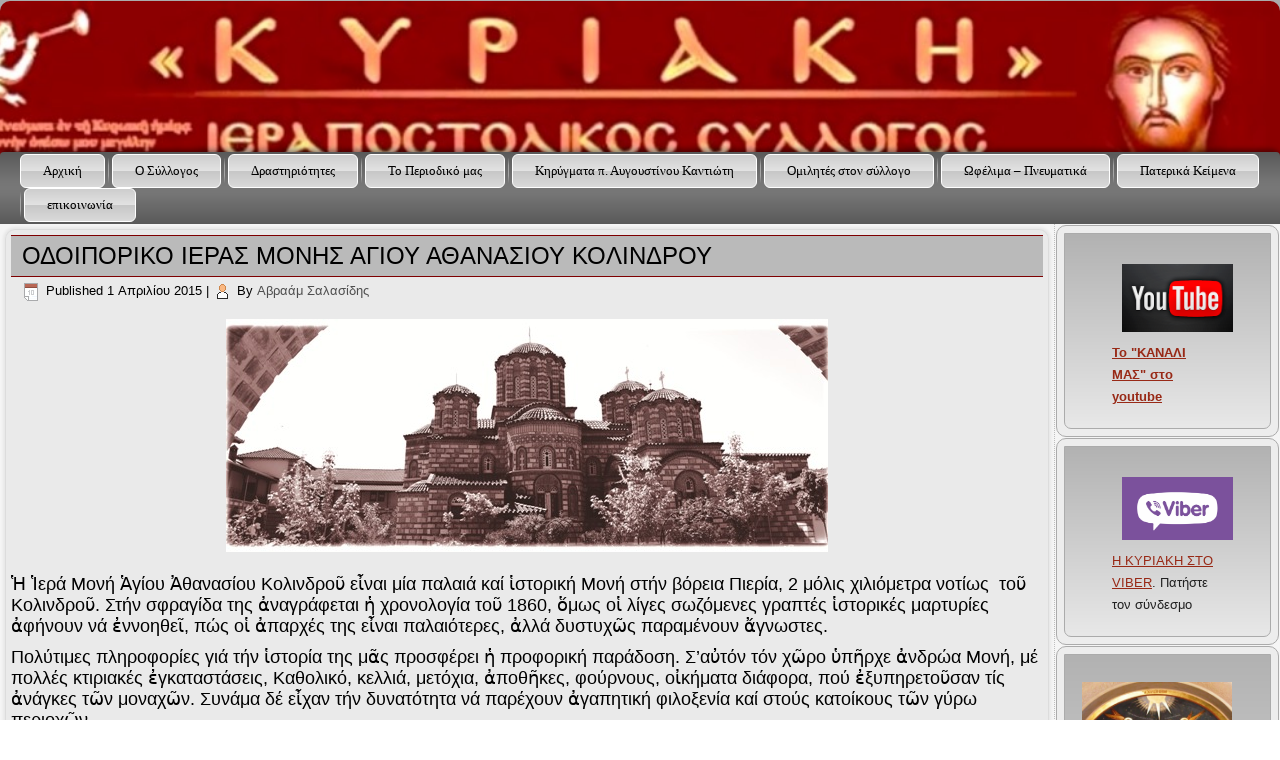

--- FILE ---
content_type: text/html; charset=UTF-8
request_url: https://iskiriaki.com/wordpress/archives/6451
body_size: 17455
content:
<!DOCTYPE html>
<html lang="el">
<head>
	
<meta charset="UTF-8" />
<title>ΟΔΟΙΠΟΡΙΚΟ ΙΕΡΑΣ ΜΟΝΗΣ ΑΓΙΟΥ ΑΘΑΝΑΣΙΟΥ ΚΟΛΙΝΔΡΟΥ | </title>
<!-- Created by Artisteer v4.1.0.59861 -->

	<meta name="viewport" content="initial-scale = 1.0, maximum-scale = 1.0, user-scalable = yes, width = device-width ">
<!--[if lt IE 9]><script src="https://html5shiv.googlecode.com/svn/trunk/html5.js"></script><![endif]-->

<link rel="stylesheet" href="https://iskiriaki.com/wordpress/wp-content/themes/iskiriakitest3/style.css" media="screen" />
<link rel="pingback" href="https://iskiriaki.com/wordpress/xmlrpc.php" />
<meta name='robots' content='max-image-preview:large' />
<link rel="alternate" type="application/rss+xml" title="Ροή RSS &raquo; " href="https://iskiriaki.com/wordpress/feed" />
<link rel="alternate" type="application/rss+xml" title="Ροή Σχολίων &raquo; " href="https://iskiriaki.com/wordpress/comments/feed" />
<link rel="alternate" type="application/rss+xml" title="Ροή Σχολίων  &raquo; ΟΔΟΙΠΟΡΙΚΟ ΙΕΡΑΣ ΜΟΝΗΣ ΑΓΙΟΥ ΑΘΑΝΑΣΙΟΥ ΚΟΛΙΝΔΡΟΥ" href="https://iskiriaki.com/wordpress/archives/6451/feed" />
<link rel="alternate" title="oEmbed (JSON)" type="application/json+oembed" href="https://iskiriaki.com/wordpress/wp-json/oembed/1.0/embed?url=https%3A%2F%2Fiskiriaki.com%2Fwordpress%2Farchives%2F6451" />
<link rel="alternate" title="oEmbed (XML)" type="text/xml+oembed" href="https://iskiriaki.com/wordpress/wp-json/oembed/1.0/embed?url=https%3A%2F%2Fiskiriaki.com%2Fwordpress%2Farchives%2F6451&#038;format=xml" />
<style id='wp-img-auto-sizes-contain-inline-css' type='text/css'>
img:is([sizes=auto i],[sizes^="auto," i]){contain-intrinsic-size:3000px 1500px}
/*# sourceURL=wp-img-auto-sizes-contain-inline-css */
</style>
<style id='wp-emoji-styles-inline-css' type='text/css'>

	img.wp-smiley, img.emoji {
		display: inline !important;
		border: none !important;
		box-shadow: none !important;
		height: 1em !important;
		width: 1em !important;
		margin: 0 0.07em !important;
		vertical-align: -0.1em !important;
		background: none !important;
		padding: 0 !important;
	}
/*# sourceURL=wp-emoji-styles-inline-css */
</style>
<style id='wp-block-library-inline-css' type='text/css'>
:root{--wp-block-synced-color:#7a00df;--wp-block-synced-color--rgb:122,0,223;--wp-bound-block-color:var(--wp-block-synced-color);--wp-editor-canvas-background:#ddd;--wp-admin-theme-color:#007cba;--wp-admin-theme-color--rgb:0,124,186;--wp-admin-theme-color-darker-10:#006ba1;--wp-admin-theme-color-darker-10--rgb:0,107,160.5;--wp-admin-theme-color-darker-20:#005a87;--wp-admin-theme-color-darker-20--rgb:0,90,135;--wp-admin-border-width-focus:2px}@media (min-resolution:192dpi){:root{--wp-admin-border-width-focus:1.5px}}.wp-element-button{cursor:pointer}:root .has-very-light-gray-background-color{background-color:#eee}:root .has-very-dark-gray-background-color{background-color:#313131}:root .has-very-light-gray-color{color:#eee}:root .has-very-dark-gray-color{color:#313131}:root .has-vivid-green-cyan-to-vivid-cyan-blue-gradient-background{background:linear-gradient(135deg,#00d084,#0693e3)}:root .has-purple-crush-gradient-background{background:linear-gradient(135deg,#34e2e4,#4721fb 50%,#ab1dfe)}:root .has-hazy-dawn-gradient-background{background:linear-gradient(135deg,#faaca8,#dad0ec)}:root .has-subdued-olive-gradient-background{background:linear-gradient(135deg,#fafae1,#67a671)}:root .has-atomic-cream-gradient-background{background:linear-gradient(135deg,#fdd79a,#004a59)}:root .has-nightshade-gradient-background{background:linear-gradient(135deg,#330968,#31cdcf)}:root .has-midnight-gradient-background{background:linear-gradient(135deg,#020381,#2874fc)}:root{--wp--preset--font-size--normal:16px;--wp--preset--font-size--huge:42px}.has-regular-font-size{font-size:1em}.has-larger-font-size{font-size:2.625em}.has-normal-font-size{font-size:var(--wp--preset--font-size--normal)}.has-huge-font-size{font-size:var(--wp--preset--font-size--huge)}.has-text-align-center{text-align:center}.has-text-align-left{text-align:left}.has-text-align-right{text-align:right}.has-fit-text{white-space:nowrap!important}#end-resizable-editor-section{display:none}.aligncenter{clear:both}.items-justified-left{justify-content:flex-start}.items-justified-center{justify-content:center}.items-justified-right{justify-content:flex-end}.items-justified-space-between{justify-content:space-between}.screen-reader-text{border:0;clip-path:inset(50%);height:1px;margin:-1px;overflow:hidden;padding:0;position:absolute;width:1px;word-wrap:normal!important}.screen-reader-text:focus{background-color:#ddd;clip-path:none;color:#444;display:block;font-size:1em;height:auto;left:5px;line-height:normal;padding:15px 23px 14px;text-decoration:none;top:5px;width:auto;z-index:100000}html :where(.has-border-color){border-style:solid}html :where([style*=border-top-color]){border-top-style:solid}html :where([style*=border-right-color]){border-right-style:solid}html :where([style*=border-bottom-color]){border-bottom-style:solid}html :where([style*=border-left-color]){border-left-style:solid}html :where([style*=border-width]){border-style:solid}html :where([style*=border-top-width]){border-top-style:solid}html :where([style*=border-right-width]){border-right-style:solid}html :where([style*=border-bottom-width]){border-bottom-style:solid}html :where([style*=border-left-width]){border-left-style:solid}html :where(img[class*=wp-image-]){height:auto;max-width:100%}:where(figure){margin:0 0 1em}html :where(.is-position-sticky){--wp-admin--admin-bar--position-offset:var(--wp-admin--admin-bar--height,0px)}@media screen and (max-width:600px){html :where(.is-position-sticky){--wp-admin--admin-bar--position-offset:0px}}

/*# sourceURL=wp-block-library-inline-css */
</style><style id='wp-block-heading-inline-css' type='text/css'>
h1:where(.wp-block-heading).has-background,h2:where(.wp-block-heading).has-background,h3:where(.wp-block-heading).has-background,h4:where(.wp-block-heading).has-background,h5:where(.wp-block-heading).has-background,h6:where(.wp-block-heading).has-background{padding:1.25em 2.375em}h1.has-text-align-left[style*=writing-mode]:where([style*=vertical-lr]),h1.has-text-align-right[style*=writing-mode]:where([style*=vertical-rl]),h2.has-text-align-left[style*=writing-mode]:where([style*=vertical-lr]),h2.has-text-align-right[style*=writing-mode]:where([style*=vertical-rl]),h3.has-text-align-left[style*=writing-mode]:where([style*=vertical-lr]),h3.has-text-align-right[style*=writing-mode]:where([style*=vertical-rl]),h4.has-text-align-left[style*=writing-mode]:where([style*=vertical-lr]),h4.has-text-align-right[style*=writing-mode]:where([style*=vertical-rl]),h5.has-text-align-left[style*=writing-mode]:where([style*=vertical-lr]),h5.has-text-align-right[style*=writing-mode]:where([style*=vertical-rl]),h6.has-text-align-left[style*=writing-mode]:where([style*=vertical-lr]),h6.has-text-align-right[style*=writing-mode]:where([style*=vertical-rl]){rotate:180deg}
/*# sourceURL=https://iskiriaki.com/wordpress/wp-includes/blocks/heading/style.min.css */
</style>
<style id='wp-block-image-inline-css' type='text/css'>
.wp-block-image>a,.wp-block-image>figure>a{display:inline-block}.wp-block-image img{box-sizing:border-box;height:auto;max-width:100%;vertical-align:bottom}@media not (prefers-reduced-motion){.wp-block-image img.hide{visibility:hidden}.wp-block-image img.show{animation:show-content-image .4s}}.wp-block-image[style*=border-radius] img,.wp-block-image[style*=border-radius]>a{border-radius:inherit}.wp-block-image.has-custom-border img{box-sizing:border-box}.wp-block-image.aligncenter{text-align:center}.wp-block-image.alignfull>a,.wp-block-image.alignwide>a{width:100%}.wp-block-image.alignfull img,.wp-block-image.alignwide img{height:auto;width:100%}.wp-block-image .aligncenter,.wp-block-image .alignleft,.wp-block-image .alignright,.wp-block-image.aligncenter,.wp-block-image.alignleft,.wp-block-image.alignright{display:table}.wp-block-image .aligncenter>figcaption,.wp-block-image .alignleft>figcaption,.wp-block-image .alignright>figcaption,.wp-block-image.aligncenter>figcaption,.wp-block-image.alignleft>figcaption,.wp-block-image.alignright>figcaption{caption-side:bottom;display:table-caption}.wp-block-image .alignleft{float:left;margin:.5em 1em .5em 0}.wp-block-image .alignright{float:right;margin:.5em 0 .5em 1em}.wp-block-image .aligncenter{margin-left:auto;margin-right:auto}.wp-block-image :where(figcaption){margin-bottom:1em;margin-top:.5em}.wp-block-image.is-style-circle-mask img{border-radius:9999px}@supports ((-webkit-mask-image:none) or (mask-image:none)) or (-webkit-mask-image:none){.wp-block-image.is-style-circle-mask img{border-radius:0;-webkit-mask-image:url('data:image/svg+xml;utf8,<svg viewBox="0 0 100 100" xmlns="http://www.w3.org/2000/svg"><circle cx="50" cy="50" r="50"/></svg>');mask-image:url('data:image/svg+xml;utf8,<svg viewBox="0 0 100 100" xmlns="http://www.w3.org/2000/svg"><circle cx="50" cy="50" r="50"/></svg>');mask-mode:alpha;-webkit-mask-position:center;mask-position:center;-webkit-mask-repeat:no-repeat;mask-repeat:no-repeat;-webkit-mask-size:contain;mask-size:contain}}:root :where(.wp-block-image.is-style-rounded img,.wp-block-image .is-style-rounded img){border-radius:9999px}.wp-block-image figure{margin:0}.wp-lightbox-container{display:flex;flex-direction:column;position:relative}.wp-lightbox-container img{cursor:zoom-in}.wp-lightbox-container img:hover+button{opacity:1}.wp-lightbox-container button{align-items:center;backdrop-filter:blur(16px) saturate(180%);background-color:#5a5a5a40;border:none;border-radius:4px;cursor:zoom-in;display:flex;height:20px;justify-content:center;opacity:0;padding:0;position:absolute;right:16px;text-align:center;top:16px;width:20px;z-index:100}@media not (prefers-reduced-motion){.wp-lightbox-container button{transition:opacity .2s ease}}.wp-lightbox-container button:focus-visible{outline:3px auto #5a5a5a40;outline:3px auto -webkit-focus-ring-color;outline-offset:3px}.wp-lightbox-container button:hover{cursor:pointer;opacity:1}.wp-lightbox-container button:focus{opacity:1}.wp-lightbox-container button:focus,.wp-lightbox-container button:hover,.wp-lightbox-container button:not(:hover):not(:active):not(.has-background){background-color:#5a5a5a40;border:none}.wp-lightbox-overlay{box-sizing:border-box;cursor:zoom-out;height:100vh;left:0;overflow:hidden;position:fixed;top:0;visibility:hidden;width:100%;z-index:100000}.wp-lightbox-overlay .close-button{align-items:center;cursor:pointer;display:flex;justify-content:center;min-height:40px;min-width:40px;padding:0;position:absolute;right:calc(env(safe-area-inset-right) + 16px);top:calc(env(safe-area-inset-top) + 16px);z-index:5000000}.wp-lightbox-overlay .close-button:focus,.wp-lightbox-overlay .close-button:hover,.wp-lightbox-overlay .close-button:not(:hover):not(:active):not(.has-background){background:none;border:none}.wp-lightbox-overlay .lightbox-image-container{height:var(--wp--lightbox-container-height);left:50%;overflow:hidden;position:absolute;top:50%;transform:translate(-50%,-50%);transform-origin:top left;width:var(--wp--lightbox-container-width);z-index:9999999999}.wp-lightbox-overlay .wp-block-image{align-items:center;box-sizing:border-box;display:flex;height:100%;justify-content:center;margin:0;position:relative;transform-origin:0 0;width:100%;z-index:3000000}.wp-lightbox-overlay .wp-block-image img{height:var(--wp--lightbox-image-height);min-height:var(--wp--lightbox-image-height);min-width:var(--wp--lightbox-image-width);width:var(--wp--lightbox-image-width)}.wp-lightbox-overlay .wp-block-image figcaption{display:none}.wp-lightbox-overlay button{background:none;border:none}.wp-lightbox-overlay .scrim{background-color:#fff;height:100%;opacity:.9;position:absolute;width:100%;z-index:2000000}.wp-lightbox-overlay.active{visibility:visible}@media not (prefers-reduced-motion){.wp-lightbox-overlay.active{animation:turn-on-visibility .25s both}.wp-lightbox-overlay.active img{animation:turn-on-visibility .35s both}.wp-lightbox-overlay.show-closing-animation:not(.active){animation:turn-off-visibility .35s both}.wp-lightbox-overlay.show-closing-animation:not(.active) img{animation:turn-off-visibility .25s both}.wp-lightbox-overlay.zoom.active{animation:none;opacity:1;visibility:visible}.wp-lightbox-overlay.zoom.active .lightbox-image-container{animation:lightbox-zoom-in .4s}.wp-lightbox-overlay.zoom.active .lightbox-image-container img{animation:none}.wp-lightbox-overlay.zoom.active .scrim{animation:turn-on-visibility .4s forwards}.wp-lightbox-overlay.zoom.show-closing-animation:not(.active){animation:none}.wp-lightbox-overlay.zoom.show-closing-animation:not(.active) .lightbox-image-container{animation:lightbox-zoom-out .4s}.wp-lightbox-overlay.zoom.show-closing-animation:not(.active) .lightbox-image-container img{animation:none}.wp-lightbox-overlay.zoom.show-closing-animation:not(.active) .scrim{animation:turn-off-visibility .4s forwards}}@keyframes show-content-image{0%{visibility:hidden}99%{visibility:hidden}to{visibility:visible}}@keyframes turn-on-visibility{0%{opacity:0}to{opacity:1}}@keyframes turn-off-visibility{0%{opacity:1;visibility:visible}99%{opacity:0;visibility:visible}to{opacity:0;visibility:hidden}}@keyframes lightbox-zoom-in{0%{transform:translate(calc((-100vw + var(--wp--lightbox-scrollbar-width))/2 + var(--wp--lightbox-initial-left-position)),calc(-50vh + var(--wp--lightbox-initial-top-position))) scale(var(--wp--lightbox-scale))}to{transform:translate(-50%,-50%) scale(1)}}@keyframes lightbox-zoom-out{0%{transform:translate(-50%,-50%) scale(1);visibility:visible}99%{visibility:visible}to{transform:translate(calc((-100vw + var(--wp--lightbox-scrollbar-width))/2 + var(--wp--lightbox-initial-left-position)),calc(-50vh + var(--wp--lightbox-initial-top-position))) scale(var(--wp--lightbox-scale));visibility:hidden}}
/*# sourceURL=https://iskiriaki.com/wordpress/wp-includes/blocks/image/style.min.css */
</style>
<style id='wp-block-paragraph-inline-css' type='text/css'>
.is-small-text{font-size:.875em}.is-regular-text{font-size:1em}.is-large-text{font-size:2.25em}.is-larger-text{font-size:3em}.has-drop-cap:not(:focus):first-letter{float:left;font-size:8.4em;font-style:normal;font-weight:100;line-height:.68;margin:.05em .1em 0 0;text-transform:uppercase}body.rtl .has-drop-cap:not(:focus):first-letter{float:none;margin-left:.1em}p.has-drop-cap.has-background{overflow:hidden}:root :where(p.has-background){padding:1.25em 2.375em}:where(p.has-text-color:not(.has-link-color)) a{color:inherit}p.has-text-align-left[style*="writing-mode:vertical-lr"],p.has-text-align-right[style*="writing-mode:vertical-rl"]{rotate:180deg}
/*# sourceURL=https://iskiriaki.com/wordpress/wp-includes/blocks/paragraph/style.min.css */
</style>
<style id='global-styles-inline-css' type='text/css'>
:root{--wp--preset--aspect-ratio--square: 1;--wp--preset--aspect-ratio--4-3: 4/3;--wp--preset--aspect-ratio--3-4: 3/4;--wp--preset--aspect-ratio--3-2: 3/2;--wp--preset--aspect-ratio--2-3: 2/3;--wp--preset--aspect-ratio--16-9: 16/9;--wp--preset--aspect-ratio--9-16: 9/16;--wp--preset--color--black: #000000;--wp--preset--color--cyan-bluish-gray: #abb8c3;--wp--preset--color--white: #ffffff;--wp--preset--color--pale-pink: #f78da7;--wp--preset--color--vivid-red: #cf2e2e;--wp--preset--color--luminous-vivid-orange: #ff6900;--wp--preset--color--luminous-vivid-amber: #fcb900;--wp--preset--color--light-green-cyan: #7bdcb5;--wp--preset--color--vivid-green-cyan: #00d084;--wp--preset--color--pale-cyan-blue: #8ed1fc;--wp--preset--color--vivid-cyan-blue: #0693e3;--wp--preset--color--vivid-purple: #9b51e0;--wp--preset--gradient--vivid-cyan-blue-to-vivid-purple: linear-gradient(135deg,rgb(6,147,227) 0%,rgb(155,81,224) 100%);--wp--preset--gradient--light-green-cyan-to-vivid-green-cyan: linear-gradient(135deg,rgb(122,220,180) 0%,rgb(0,208,130) 100%);--wp--preset--gradient--luminous-vivid-amber-to-luminous-vivid-orange: linear-gradient(135deg,rgb(252,185,0) 0%,rgb(255,105,0) 100%);--wp--preset--gradient--luminous-vivid-orange-to-vivid-red: linear-gradient(135deg,rgb(255,105,0) 0%,rgb(207,46,46) 100%);--wp--preset--gradient--very-light-gray-to-cyan-bluish-gray: linear-gradient(135deg,rgb(238,238,238) 0%,rgb(169,184,195) 100%);--wp--preset--gradient--cool-to-warm-spectrum: linear-gradient(135deg,rgb(74,234,220) 0%,rgb(151,120,209) 20%,rgb(207,42,186) 40%,rgb(238,44,130) 60%,rgb(251,105,98) 80%,rgb(254,248,76) 100%);--wp--preset--gradient--blush-light-purple: linear-gradient(135deg,rgb(255,206,236) 0%,rgb(152,150,240) 100%);--wp--preset--gradient--blush-bordeaux: linear-gradient(135deg,rgb(254,205,165) 0%,rgb(254,45,45) 50%,rgb(107,0,62) 100%);--wp--preset--gradient--luminous-dusk: linear-gradient(135deg,rgb(255,203,112) 0%,rgb(199,81,192) 50%,rgb(65,88,208) 100%);--wp--preset--gradient--pale-ocean: linear-gradient(135deg,rgb(255,245,203) 0%,rgb(182,227,212) 50%,rgb(51,167,181) 100%);--wp--preset--gradient--electric-grass: linear-gradient(135deg,rgb(202,248,128) 0%,rgb(113,206,126) 100%);--wp--preset--gradient--midnight: linear-gradient(135deg,rgb(2,3,129) 0%,rgb(40,116,252) 100%);--wp--preset--font-size--small: 13px;--wp--preset--font-size--medium: 20px;--wp--preset--font-size--large: 36px;--wp--preset--font-size--x-large: 42px;--wp--preset--spacing--20: 0.44rem;--wp--preset--spacing--30: 0.67rem;--wp--preset--spacing--40: 1rem;--wp--preset--spacing--50: 1.5rem;--wp--preset--spacing--60: 2.25rem;--wp--preset--spacing--70: 3.38rem;--wp--preset--spacing--80: 5.06rem;--wp--preset--shadow--natural: 6px 6px 9px rgba(0, 0, 0, 0.2);--wp--preset--shadow--deep: 12px 12px 50px rgba(0, 0, 0, 0.4);--wp--preset--shadow--sharp: 6px 6px 0px rgba(0, 0, 0, 0.2);--wp--preset--shadow--outlined: 6px 6px 0px -3px rgb(255, 255, 255), 6px 6px rgb(0, 0, 0);--wp--preset--shadow--crisp: 6px 6px 0px rgb(0, 0, 0);}:where(.is-layout-flex){gap: 0.5em;}:where(.is-layout-grid){gap: 0.5em;}body .is-layout-flex{display: flex;}.is-layout-flex{flex-wrap: wrap;align-items: center;}.is-layout-flex > :is(*, div){margin: 0;}body .is-layout-grid{display: grid;}.is-layout-grid > :is(*, div){margin: 0;}:where(.wp-block-columns.is-layout-flex){gap: 2em;}:where(.wp-block-columns.is-layout-grid){gap: 2em;}:where(.wp-block-post-template.is-layout-flex){gap: 1.25em;}:where(.wp-block-post-template.is-layout-grid){gap: 1.25em;}.has-black-color{color: var(--wp--preset--color--black) !important;}.has-cyan-bluish-gray-color{color: var(--wp--preset--color--cyan-bluish-gray) !important;}.has-white-color{color: var(--wp--preset--color--white) !important;}.has-pale-pink-color{color: var(--wp--preset--color--pale-pink) !important;}.has-vivid-red-color{color: var(--wp--preset--color--vivid-red) !important;}.has-luminous-vivid-orange-color{color: var(--wp--preset--color--luminous-vivid-orange) !important;}.has-luminous-vivid-amber-color{color: var(--wp--preset--color--luminous-vivid-amber) !important;}.has-light-green-cyan-color{color: var(--wp--preset--color--light-green-cyan) !important;}.has-vivid-green-cyan-color{color: var(--wp--preset--color--vivid-green-cyan) !important;}.has-pale-cyan-blue-color{color: var(--wp--preset--color--pale-cyan-blue) !important;}.has-vivid-cyan-blue-color{color: var(--wp--preset--color--vivid-cyan-blue) !important;}.has-vivid-purple-color{color: var(--wp--preset--color--vivid-purple) !important;}.has-black-background-color{background-color: var(--wp--preset--color--black) !important;}.has-cyan-bluish-gray-background-color{background-color: var(--wp--preset--color--cyan-bluish-gray) !important;}.has-white-background-color{background-color: var(--wp--preset--color--white) !important;}.has-pale-pink-background-color{background-color: var(--wp--preset--color--pale-pink) !important;}.has-vivid-red-background-color{background-color: var(--wp--preset--color--vivid-red) !important;}.has-luminous-vivid-orange-background-color{background-color: var(--wp--preset--color--luminous-vivid-orange) !important;}.has-luminous-vivid-amber-background-color{background-color: var(--wp--preset--color--luminous-vivid-amber) !important;}.has-light-green-cyan-background-color{background-color: var(--wp--preset--color--light-green-cyan) !important;}.has-vivid-green-cyan-background-color{background-color: var(--wp--preset--color--vivid-green-cyan) !important;}.has-pale-cyan-blue-background-color{background-color: var(--wp--preset--color--pale-cyan-blue) !important;}.has-vivid-cyan-blue-background-color{background-color: var(--wp--preset--color--vivid-cyan-blue) !important;}.has-vivid-purple-background-color{background-color: var(--wp--preset--color--vivid-purple) !important;}.has-black-border-color{border-color: var(--wp--preset--color--black) !important;}.has-cyan-bluish-gray-border-color{border-color: var(--wp--preset--color--cyan-bluish-gray) !important;}.has-white-border-color{border-color: var(--wp--preset--color--white) !important;}.has-pale-pink-border-color{border-color: var(--wp--preset--color--pale-pink) !important;}.has-vivid-red-border-color{border-color: var(--wp--preset--color--vivid-red) !important;}.has-luminous-vivid-orange-border-color{border-color: var(--wp--preset--color--luminous-vivid-orange) !important;}.has-luminous-vivid-amber-border-color{border-color: var(--wp--preset--color--luminous-vivid-amber) !important;}.has-light-green-cyan-border-color{border-color: var(--wp--preset--color--light-green-cyan) !important;}.has-vivid-green-cyan-border-color{border-color: var(--wp--preset--color--vivid-green-cyan) !important;}.has-pale-cyan-blue-border-color{border-color: var(--wp--preset--color--pale-cyan-blue) !important;}.has-vivid-cyan-blue-border-color{border-color: var(--wp--preset--color--vivid-cyan-blue) !important;}.has-vivid-purple-border-color{border-color: var(--wp--preset--color--vivid-purple) !important;}.has-vivid-cyan-blue-to-vivid-purple-gradient-background{background: var(--wp--preset--gradient--vivid-cyan-blue-to-vivid-purple) !important;}.has-light-green-cyan-to-vivid-green-cyan-gradient-background{background: var(--wp--preset--gradient--light-green-cyan-to-vivid-green-cyan) !important;}.has-luminous-vivid-amber-to-luminous-vivid-orange-gradient-background{background: var(--wp--preset--gradient--luminous-vivid-amber-to-luminous-vivid-orange) !important;}.has-luminous-vivid-orange-to-vivid-red-gradient-background{background: var(--wp--preset--gradient--luminous-vivid-orange-to-vivid-red) !important;}.has-very-light-gray-to-cyan-bluish-gray-gradient-background{background: var(--wp--preset--gradient--very-light-gray-to-cyan-bluish-gray) !important;}.has-cool-to-warm-spectrum-gradient-background{background: var(--wp--preset--gradient--cool-to-warm-spectrum) !important;}.has-blush-light-purple-gradient-background{background: var(--wp--preset--gradient--blush-light-purple) !important;}.has-blush-bordeaux-gradient-background{background: var(--wp--preset--gradient--blush-bordeaux) !important;}.has-luminous-dusk-gradient-background{background: var(--wp--preset--gradient--luminous-dusk) !important;}.has-pale-ocean-gradient-background{background: var(--wp--preset--gradient--pale-ocean) !important;}.has-electric-grass-gradient-background{background: var(--wp--preset--gradient--electric-grass) !important;}.has-midnight-gradient-background{background: var(--wp--preset--gradient--midnight) !important;}.has-small-font-size{font-size: var(--wp--preset--font-size--small) !important;}.has-medium-font-size{font-size: var(--wp--preset--font-size--medium) !important;}.has-large-font-size{font-size: var(--wp--preset--font-size--large) !important;}.has-x-large-font-size{font-size: var(--wp--preset--font-size--x-large) !important;}
/*# sourceURL=global-styles-inline-css */
</style>

<style id='classic-theme-styles-inline-css' type='text/css'>
/*! This file is auto-generated */
.wp-block-button__link{color:#fff;background-color:#32373c;border-radius:9999px;box-shadow:none;text-decoration:none;padding:calc(.667em + 2px) calc(1.333em + 2px);font-size:1.125em}.wp-block-file__button{background:#32373c;color:#fff;text-decoration:none}
/*# sourceURL=/wp-includes/css/classic-themes.min.css */
</style>
<link rel='stylesheet' id='dashicons-css' href='https://iskiriaki.com/wordpress/wp-includes/css/dashicons.min.css?ver=6.9' type='text/css' media='all' />
<link rel='stylesheet' id='rmp-menu-styles-css' href='https://iskiriaki.com/wordpress/wp-content/uploads/rmp-menu/css/rmp-menu.css?ver=13.42.47' type='text/css' media='all' />
<link rel='stylesheet' id='style.responsive.css-css' href='https://iskiriaki.com/wordpress/wp-content/themes/iskiriakitest3/style.responsive.css?ver=6.9' type='text/css' media='all' />
<script type="text/javascript" src="https://iskiriaki.com/wordpress/wp-content/themes/iskiriakitest3/jquery.js?ver=6.9" id="jquery-js"></script>
<script type="text/javascript" src="https://iskiriaki.com/wordpress/wp-content/themes/iskiriakitest3/script.js?ver=6.9" id="script.js-js"></script>
<script type="text/javascript" src="https://iskiriaki.com/wordpress/wp-content/themes/iskiriakitest3/script.responsive.js?ver=6.9" id="script.responsive.js-js"></script>
<link rel="https://api.w.org/" href="https://iskiriaki.com/wordpress/wp-json/" /><link rel="alternate" title="JSON" type="application/json" href="https://iskiriaki.com/wordpress/wp-json/wp/v2/posts/6451" /><link rel="EditURI" type="application/rsd+xml" title="RSD" href="https://iskiriaki.com/wordpress/xmlrpc.php?rsd" />
<link rel="canonical" href="https://iskiriaki.com/wordpress/archives/6451" />
<link rel='shortlink' href='https://iskiriaki.com/wordpress/?p=6451' />
<link rel="icon" href="https://iskiriaki.com/wordpress/wp-content/uploads/2023/01/cropped-top2-32x32.jpg" sizes="32x32" />
<link rel="icon" href="https://iskiriaki.com/wordpress/wp-content/uploads/2023/01/cropped-top2-192x192.jpg" sizes="192x192" />
<link rel="apple-touch-icon" href="https://iskiriaki.com/wordpress/wp-content/uploads/2023/01/cropped-top2-180x180.jpg" />
<meta name="msapplication-TileImage" content="https://iskiriaki.com/wordpress/wp-content/uploads/2023/01/cropped-top2-270x270.jpg" />
		<style type="text/css" id="wp-custom-css">
			


		</style>
		
</head>
<body class="wp-singular post-template-default single single-post postid-6451 single-format-standard wp-theme-iskiriakitest3">

<div id="art-main">

<header class="art-header">


    <div class="art-shapes">
<div class="art-object133919841" data-left="50%"></div>

            </div>




                
                    
</header>

<div class="art-sheet clearfix">
<nav class="art-nav">
    
<ul class="art-hmenu menu-6">
	<li class="menu-item-151"><a title="Αρχική" href="http://iskiriaki.com/wordpress/">Αρχική</a>
	</li>
	<li class="menu-item-1497"><a title="Ο Σύλλογος" href="https://iskiriaki.com/wordpress/archives/category/sillogos">Ο Σύλλογος</a>
	</li>
	<li class="menu-item-12880"><a title="Δραστηριότητες" href="https://iskiriaki.com/wordpress/archives/category/%ce%b5%ce%ba%ce%b4%ce%b7%ce%bb%cf%8e%cf%83%ce%b5%ce%b9%cf%82">Δραστηριότητες</a>
	<ul>
		<li class="menu-item-12404"><a title="Κύκλοι Μελέτης Αγ.Γραφής" href="https://iskiriaki.com/wordpress/archives/12401">Κύκλοι Μελέτης Αγ.Γραφής</a>
		</li>
		<li class="menu-item-12864"><a title="Εκδηλώσεις" href="https://iskiriaki.com/wordpress/archives/category/%ce%b5%ce%ba%ce%b4%ce%b7%ce%bb%cf%8e%cf%83%ce%b5%ce%b9%cf%82-2/ekdilosis-tou-sillogou">Εκδηλώσεις</a>
		</li>
		<li class="menu-item-12927"><a title="Εσπερινές Ομιλίες" href="https://iskiriaki.com/wordpress/archives/category/%ce%b1%cf%80%ce%bf%ce%b3%ce%b5%cf%85%ce%bc%ce%b1%cf%84%ce%b9%ce%bd%ce%ad%cf%82-%ce%bf%ce%bc%ce%b9%ce%bb%ce%af%ce%b5%cf%82">Εσπερινές Ομιλίες</a>
		</li>
		<li class="menu-item-12859"><a title="Προσκυνηματικές Εκδρομές" href="https://iskiriaki.com/wordpress/archives/12853">Προσκυνηματικές Εκδρομές</a>
		</li>
	</ul>
	</li>
	<li class="menu-item-182"><a title="Το Περιοδικό μας" href="https://iskiriaki.com/wordpress/archives/category/periodiko">Το Περιοδικό μας</a>
	</li>
	<li class="menu-item-183"><a title="Κηρύγματα π. Αυγουστίνου Καντιώτη" href="https://iskiriaki.com/wordpress/archives/category/entypa/filad-kiriaki">Κηρύγματα π. Αυγουστίνου Καντιώτη</a>
	<ul>
		<li class="menu-item-193"><a title="1999" href="https://iskiriaki.com/wordpress/archives/category/%ce%b1%ce%bd%ce%ac-%ce%ad%cf%84%ce%bf%cf%82/1999">1999</a>
		</li>
		<li class="menu-item-194"><a title="2000" href="https://iskiriaki.com/wordpress/archives/category/%ce%b1%ce%bd%ce%ac-%ce%ad%cf%84%ce%bf%cf%82/2000">2000</a>
		</li>
		<li class="menu-item-195"><a title="2001" href="https://iskiriaki.com/wordpress/archives/category/%ce%b1%ce%bd%ce%ac-%ce%ad%cf%84%ce%bf%cf%82/2001">2001</a>
		</li>
		<li class="menu-item-196"><a title="2012" href="https://iskiriaki.com/wordpress/archives/category/%ce%b1%ce%bd%ce%ac-%ce%ad%cf%84%ce%bf%cf%82/2012">2012</a>
		</li>
		<li class="menu-item-197"><a title="2013" href="https://iskiriaki.com/wordpress/archives/category/%ce%b1%ce%bd%ce%ac-%ce%ad%cf%84%ce%bf%cf%82/2013">2013</a>
		</li>
		<li class="menu-item-198"><a title="2014" href="https://iskiriaki.com/wordpress/archives/category/%ce%b1%ce%bd%ce%ac-%ce%ad%cf%84%ce%bf%cf%82/2014">2014</a>
		</li>
		<li class="menu-item-6358"><a title="2015" href="https://iskiriaki.com/wordpress/archives/category/%ce%b1%ce%bd%ce%ac-%ce%ad%cf%84%ce%bf%cf%82/2015-2">2015</a>
		</li>
		<li class="menu-item-9307"><a title="2016" href="https://iskiriaki.com/wordpress/archives/category/%ce%b1%ce%bd%ce%ac-%ce%ad%cf%84%ce%bf%cf%82/2016">2016</a>
		</li>
		<li class="menu-item-9308"><a title="2017" href="https://iskiriaki.com/wordpress/archives/category/%ce%b1%ce%bd%ce%ac-%ce%ad%cf%84%ce%bf%cf%82/2017">2017</a>
		</li>
		<li class="menu-item-10362"><a title="2018" href="https://iskiriaki.com/wordpress/archives/category/%ce%b1%ce%bd%ce%ac-%ce%ad%cf%84%ce%bf%cf%82/2018">2018</a>
		</li>
		<li class="menu-item-11135"><a title="2019" href="https://iskiriaki.com/wordpress/archives/category/%ce%b1%ce%bd%ce%ac-%ce%ad%cf%84%ce%bf%cf%82/2019">2019</a>
		</li>
		<li class="menu-item-11595"><a title="2020" href="https://iskiriaki.com/wordpress/archives/category/%ce%b1%ce%bd%ce%ac-%ce%ad%cf%84%ce%bf%cf%82/2020">2020</a>
		</li>
		<li class="menu-item-11771"><a title="2021" href="https://iskiriaki.com/wordpress/2021-2">2021</a>
		</li>
		<li class="menu-item-11881"><a title="2022" href="https://iskiriaki.com/wordpress/2022-2">2022</a>
		</li>
		<li class="menu-item-12646"><a title="2023" href="https://iskiriaki.com/wordpress/2023-3">2023</a>
		</li>
		<li class="menu-item-12389"><a title="2024" href="https://iskiriaki.com/wordpress/archives-12422">2024</a>
		</li>
		<li class="menu-item-12523"><a title="2025" href="https://iskiriaki.com/wordpress/archives/12520">2025</a>
		</li>
		<li class="menu-item-12716"><a title="2026" href="https://iskiriaki.com/wordpress/2026-2">2026</a>
		</li>
	</ul>
	</li>
	<li class="menu-item-12888"><a title="Ομιλητές στον σύλλογο" href="https://iskiriaki.com/wordpress/archives/category/%ce%bf%ce%bc%ce%b9%ce%bb%ce%b7%cf%84%ce%ad%cf%82-%cf%83%cf%84%ce%b7%ce%bd-%ce%b1%ce%af%ce%b8%ce%bf%cf%85%cf%83%ce%b1-%cf%84%ce%bf%cf%85-%cf%83%cf%85%ce%bb%ce%bb%cf%8c%ce%b3%ce%bf%cf%85">Ομιλητές στον σύλλογο</a>
	<ul>
		<li class="menu-item-12005"><a title="Αρχιμ. π. Σάββας Αγιορείτης" href="https://iskiriaki.com/wordpress/archives/5948">Αρχιμ. π. Σάββας Αγιορείτης</a>
		</li>
		<li class="menu-item-12153"><a title="π. Γεώργιος Γεωργαντάς" href="https://iskiriaki.com/wordpress/%cf%80-%ce%b3%ce%b5%cf%8e%cf%81%ce%b3%ce%b9%ce%bf%cf%82-%ce%b3%ce%b5%cf%89%cf%81%ce%b3%ce%b1%ce%bd%cf%84%ce%ac%cf%82">π. Γεώργιος Γεωργαντάς</a>
		</li>
		<li class="menu-item-5999"><a title="Αρχιμ. π. Εφραίμ Ανθίμου" href="https://iskiriaki.com/wordpress/archives/category/omilies/p-efraim-olimpitis">Αρχιμ. π. Εφραίμ Ανθίμου</a>
		</li>
		<li class="menu-item-12963"><a title="Αρχιμ. π. Μάξιμος Κυρίτσης" href="https://iskiriaki.com/wordpress/archives/category/%ce%b1%cf%81%cf%87%ce%b9%ce%bc-%cf%80-%ce%bc%ce%ac%ce%be%ce%b9%ce%bc%ce%bf%cf%82-%ce%ba%cf%85%cf%81%ce%af%cf%84%cf%83%ce%b7%cf%82">Αρχιμ. π. Μάξιμος Κυρίτσης</a>
		</li>
		<li class="menu-item-5995"><a title="Ιουλία Χατζηδάκη" href="https://iskiriaki.com/wordpress/archives/category/omilies/ioulia-xatzidaki">Ιουλία Χατζηδάκη</a>
		</li>
		<li class="menu-item-13039"><a title="Αυγουστίνου Ευδοξία" href="https://iskiriaki.com/wordpress/archives/category/%ce%b1%cf%85%ce%b3%ce%bf%cf%85%cf%83%cf%84%ce%af%ce%bd%ce%bf%cf%85-%ce%b5%cf%85%ce%b4%ce%bf%ce%be%ce%af%ce%b1">Αυγουστίνου Ευδοξία</a>
		</li>
		<li class="menu-item-12212"><a title="Αθανάσιος Ρακοβαλής" href="https://iskiriaki.com/wordpress/archives/category/omilies/%ce%b1%ce%b8%ce%b1%ce%bd%ce%ac%cf%83%ce%b9%ce%bf%cf%82-%cf%81%ce%b1%ce%ba%ce%bf%ce%b2%ce%b1%ce%bb%ce%ae%cf%82">Αθανάσιος Ρακοβαλής</a>
		</li>
		<li class="menu-item-5996"><a title="π. Ακάκιος ο Καυσοκαλυβίτης" href="https://iskiriaki.com/wordpress/archives/category/omilies/p-akakios">π. Ακάκιος ο Καυσοκαλυβίτης</a>
		</li>
		<li class="menu-item-12214"><a title="Κοτσάμπασης Ιωάννης" href="https://iskiriaki.com/wordpress/archives/category/omilies/%ce%ba%ce%bf%cf%84%cf%83%ce%ac%ce%bc%cf%80%ce%b1%cf%83%ce%b7%cf%82-%ce%b9%cf%89%ce%ac%ce%bd%ce%bd%ce%b7%cf%82">Κοτσάμπασης Ιωάννης</a>
		</li>
		<li class="menu-item-12848"><a title="ΠΕΡΙΣΣΟΤΕΡΟΙ ΟΜΙΛΗΤΕΣ" href="https://iskiriaki.com/wordpress/archives/12332">ΠΕΡΙΣΣΟΤΕΡΟΙ ΟΜΙΛΗΤΕΣ</a>
		</li>
	</ul>
	</li>
	<li class="menu-item-12948"><a title="Ωφέλιμα - Πνευματικά" href="https://iskiriaki.com/wordpress/archives/category/%cf%89%cf%86%ce%ad%ce%bb%ce%b9%ce%bc%ce%b1-%cf%80%ce%bd%ce%b5%cf%85%ce%bc%ce%b1%cf%84%ce%b9%ce%ba%ce%ac">Ωφέλιμα &#8211; Πνευματικά</a>
	<ul>
		<li class="menu-item-12949"><a title="Αφιερώματα - Βίντεο" href="https://iskiriaki.com/wordpress/archives/category/%ce%b1%cf%86%ce%b9%ce%b5%cf%81%cf%8e%ce%bc%ce%b1%cf%84%ce%b1-%ce%b2%ce%af%ce%bd%cf%84%ce%b5%ce%bf">Αφιερώματα &#8211; Βίντεο</a>
		</li>
		<li class="menu-item-12950"><a title="Άρθρα" href="https://iskiriaki.com/wordpress/archives/category/%ce%ac%cf%81%ce%b8%cf%81%ce%b1">Άρθρα</a>
		</li>
	</ul>
	</li>
	<li class="menu-item-6309"><a title="Πατερικά Κείμενα" href="https://iskiriaki.com/wordpress/archives/category/%cf%80%ce%b1%cf%84%ce%b5%cf%81%ce%b9%ce%ba%ce%ac-%ce%ba%ce%b5%ce%af%ce%bc%ce%b5%ce%bd%ce%b1">Πατερικά Κείμενα</a>
	<ul>
		<li class="menu-item-2798"><a title="Αγ. Ιωάννης Χρυσόστομος" href="https://iskiriaki.com/wordpress/archives/category/paterika/ag-ioannis-xrisostomos">Αγ. Ιωάννης Χρυσόστομος</a>
		</li>
		<li class="menu-item-2796"><a title="Αγ. Γρηγόριος Θεολόγος" href="https://iskiriaki.com/wordpress/archives/category/paterika/ag-grigorios-theologos">Αγ. Γρηγόριος Θεολόγος</a>
		</li>
		<li class="menu-item-2797"><a title="Αγ. Γρηγόριος Παλαμάς" href="https://iskiriaki.com/wordpress/archives/category/paterika/ag-grigorios-palamas">Αγ. Γρηγόριος Παλαμάς</a>
		</li>
		<li class="menu-item-2875"><a title="Μέγας Αθανάσιος" href="https://iskiriaki.com/wordpress/archives/category/paterika/megas-athanasios">Μέγας Αθανάσιος</a>
		</li>
		<li class="menu-item-6328"><a title="Αγ. Ιωάννης της Κλίμακος" href="https://iskiriaki.com/wordpress/archives/category/ag-ioannis-klimakos">Αγ. Ιωάννης της Κλίμακος</a>
		</li>
	</ul>
	</li>
	<li class="menu-item-5994"><a title="http://iskiriaki.com/wordpress/archives/466" href="https://iskiriaki.com/wordpress/archives/category/epikinonia">επικοινωνία</a>
	</li>
</ul>
<div class="art-hmenu-extra2"></div> 
    </nav>
<div class="art-layout-wrapper">
                <div class="art-content-layout">
                    <div class="art-content-layout-row">
                        

<meta name="generator" content="WordPress 4.4.30" /> <!-- leave this for stats -->
<meta name="google-site-verification" content="CZQmq8kRnbYrfzBaWKaADd6btGXk5AFqFT7enaTCYwY" />

                        <div class="art-layout-cell art-content">
							<article id="post-6451"  class="art-post art-article  post-6451 post type-post status-publish format-standard hentry category-uncategorized category-i-m-ag-athanasiou tag-1207 tag-1206">
                                <div class="art-postmetadataheader"><h1 class="art-postheader">ΟΔΟΙΠΟΡΙΚΟ ΙΕΡΑΣ ΜΟΝΗΣ ΑΓΙΟΥ ΑΘΑΝΑΣΙΟΥ ΚΟΛΙΝΔΡΟΥ</h1></div>                                                <div class="art-postheadericons art-metadata-icons"><span class="art-postdateicon"><span class="date">Published</span> <span class="entry-date" title="23:13">1 Απριλίου 2015</span></span> | <span class="art-postauthoricon"><span class="author">By</span> <span class="author vcard"><a class="url fn n" href="https://iskiriaki.com/wordpress/archives/author/salasidis" title="View all posts by Αβραάμ Σαλασίδης">Αβραάμ Σαλασίδης</a></span></span></div>                <div class="art-postcontent clearfix"><h4 style="text-align: center;"><a href="http://iskiriaki.com/wordpress/wp-content/uploads/2015/04/ag-athanasios2.jpg"><img fetchpriority="high" decoding="async" class="alignnone size-full wp-image-6452" src="http://iskiriaki.com/wordpress/wp-content/uploads/2015/04/ag-athanasios2.jpg" alt="ag athanasios2" width="602" height="233" /></a></h4>
<h4><span style="color: #000000;">Ἡ Ἱερά Μονή Ἁγίου Ἀθανασίου Κολινδροῦ εἶναι μία παλαιά καί ἱστορική Μονή στήν βόρεια Πιερία, 2 μόλις χιλιόμετρα νοτίως  τοῦ Κολινδροῦ. Στήν σφραγίδα της ἀναγράφεται ἡ χρονολογία τοῦ 1860, ὅμως οἱ λίγες σωζόμενες γραπτές ἱστορικές μαρτυρίες ἀφήνουν νά ἐννοηθεῖ, πώς οἱ ἀπαρχές της εἶναι παλαιότερες, ἀλλά δυστυχῶς παραμένουν ἄγνωστες.</span></h4>
<h4><span style="color: #000000;">Πολύτιμες πληροφορίες γιά τήν ἱστορία της μᾶς προσφέρει ἡ προφορική παράδοση. Σ’αὐτόν τόν χῶρο ὑπῆρχε ἀνδρώα Μονή, μέ πολλές κτιριακές ἐγκαταστάσεις, Καθολικό, κελλιά, μετόχια, ἀποθῆκες, φούρνους, οἰκήματα διάφορα, πού ἐξυπηρετοῦσαν τίς ἀνάγκες τῶν μοναχῶν. Συνάμα δέ εἶχαν τήν δυνατότητα νά παρέχουν ἀγαπητική φιλοξενία καί στούς κατοίκους τῶν γύρω περιοχῶν.</span></h4>
<h4><span style="color: #000000;">Ἡ Ἱερά αὐτή Μονή φέρεται συνυφασμένη μέ τίς ἱστορικές περιπέτειες τῆς πατρίδας μας. Οἱ ὁπλαρχηγοί μέ τούς ἄνδρες τους, πού δέν ἄντεχαν τήν σκλαβιά καί ξεσήκωσαν ἄλλη μιά ἐπανάσταση κατά τῶν Τούρκων τό 1878, χρησιμοποιοῦσαν ὡς κρησφύγετο καί τό Μοναστήρι τοῦ Ἁγίου Ἀθανασίου. Μετά τήν καταστολή τῆς ἐπαναστάσεως, ἡ Μονή ἐρημώθηκε. Οἱ περισσότεροι μοναχοί σφαγιάστηκαν ἀπό τούς Τούρκους καί οἱ ὑπόλοιποι κατέφυγαν στό Ἅγιον Ὄρος.</span></h4>
<h4><span style="color: #000000;">Ἀπό τό ὅλο Μοναστηριακό συγκρότημα διασώθηκαν τό Καθολικό καί κάποιες πτέρυγες τῶν κελλιῶν ἐρειπωμένες. Στήν περίοδο 1900-1940 τήν διαχείρηση τῶν κτημάτων τῆς Μονῆς καί τῶν ἄλλων ἐσόδων της, ἀνελάμβαναν ἀνά πενταετία οἰκογένειες τοῦ Κολινδροῦ. Ἡ Γερμανική κατοχή, συνέβαλε καί αὐτή μέ τήν σειρά της στήν τελειωτική καταστροφή της. Ἔτσι οἱ βιαιότητες τῶν κατακτητῶν τῆς πατρίδας μας μετέτρεψαν αὐτόν τόν χῶρο τῆς μυστικῆς ἀνατάσεως σέ χαλάσματα. Παρόλα αὐτά ἕως τό 1980 σώζονταν τό Καθολικό τοῦ Μοναστηριοῦ ἐρειπωμένο. Τό 1980-1982 κατεδαφίζεται ἀπό τούς κατοίκους τοῦ Κολινδροῦ καί αὐτό τό τελευταῖο ἀπομεινάρι τοῦ παρελθόντος καί στή θέση του ἀνεγείρεται ἕνας μικρός ναός, ἁπλή τρίκλιτη Βασιλική, ἐγκαινιασμένος ἀπό τόν μακαριστό Μητροπολίτη Κίτρους κυρό Βαρνάβα.</span></h4>
<h4><span style="color: #000000;">Αὐτός ὁ μικρός ναός ἦταν τό μοναδικό κτίσμα πού ἀντίκρυσε ἡ σημερινή μοναστική ἀδελφότητα, ὅταν τό 1987 ἡ πρόνοια τοῦ Θεοῦ ὁδήγησε τά βήματά της σέ αὐτόν τόν εὐλογημένο χῶρο. Ὁ τότε Μητροπολίτης Κίτρους, Κατερίνης καί Πλαταμῶνος κ. Ἀγαθόνικος, ἐν τῇ ἐγνωσμένῃ του ἀγάπη πρός τόν μοναχισμό, πρωτοστάτησε ὥστε ἡ Ἱερά  Μονή τοῦ Ἁγίου Ἀθανασίου ἐπισήμως νά ἀνασυσταθεῖ καί νά μετατραπεῖ σέ γυναικεία. Ἔτσι μετά ἀπό τίς τόσες περιπέτειές της μέσα στόν χρόνο ἀρχίζει γι’ αὐτήν μία νέα σελίδα στήν ἱστορία της μέσα ἀπό τήν ὁποία θά συνεχισθεῖ ἡ μοναχική παράδοση αὐτοῦ τοῦ τόπου. Θά ἠχήσει καί  πάλι τό τάλαντο γιά νά συνάξει ὅμως αὐτή τήν φορά τήν πρώτη  γυναικεία μοναστική ἀδελφότητα ὑπό τήν πνευματική καθοδήγηση τῆς Ὁσιολογιωτάτης Καθηγουμένης Εἰρήνης Μοναχῆς. Στήριγμα καί συμπαραστάτης στούς ἀγῶνες τῆς νέας Συνοδείας ὁ πνευματικός της πατέρας Πανοσιολογιώτατος Ἀρχιμανδρίτης π. Ἀθηναγόρας Καραμαντζάνης.</span></h4>
<p style="text-align: center;"><a href="http://iskiriaki.com/wordpress/wp-content/uploads/2015/04/athan.jpg"><img decoding="async" class="alignnone size-full wp-image-6453" src="http://iskiriaki.com/wordpress/wp-content/uploads/2015/04/athan.jpg" alt="athan" width="488" height="324" /></a></p>
<h4><span style="color: #000000;">Στίς 27 Σεπτεμβρίου 1987, ἡμέρα χαρμόσυνη καί σημαντική  γιά τήν Ἱερά Μονή, ἔγινε ἡ θεμελίωση τῆς πτέρυγας τῶν κελλιῶν ἀπό τόν τότε Μητροπολίτη κ. Ἀγαθόνικο καί ἔτσι, μέ τήν εὐλογία τῆς ἐκκλησίας, ξεκίνησε ἡ ἐκ βάθρων ἀνοικοδόμησή της. Θά ἔπρεπε ὁ ἔρημος αὐτός τόπος, ὅπου ἕως τότε φύτρωναν ἀγριόχορτα, νά μετατραπεῖ σέ ὀργανωμένο μοναστικό συγκρότημα. Βαρύ τό ἐγχείρημα καί πολύς ὁ μόχθος γιά τούς ἀδύναμους ὤμους τῆς ἀδελφότητος, ὅμως ἡ ἀκράδαντη πίστη στόν Θεό, ἡ χάρη τῆς Παναγίας μας καί ἡ συμπαράσταση καί πρεσβεία τοῦ μεγάλου προστάτου Ἁγίου Ἀθανασίου εἶναι αὐτά πού ἐνισχύουν τόν ζῆλο της στήν ἐπίπονη αὐτή πορεία. Σιγά-σιγά ὄμορφα ἀρχιτεκτονήματα ὑψώνονται δοξολογικά, πού παρακινοῦν τίς ψυχές πού τά κατοικοῦν νά ἀναπέμπουν μέ εὐγνωμοσύνη ἀκατάπαυστες εὐχαριστίες στόν Κύριο.</span></h4>
<h4><span style="color: #000000;">Ἡ Ἱερά Μονή ἕως σήμερα δέν ἔχει ὁλοκληρωθεῖ οἰκοδομικά,<span id="more-6451"></span> ὅμως ἔχουν γίνει τά ἀπαραίτητα γιά τήν εὔρυθμη λειτουργία της, ἀλλά καί γιά τήν φιλάδελφη διακονία τῶν προσκυνητῶν, πού μέ ἀγωνιώδη προσδοκία καί βαθύ πόνο καταφεύγουν στά Μοναστήρια ἀναζητώντας τό ἄρωμα τῆς θείας Χάριτος καί τήν μυστική θεία παρηγοριά.</span></h4>
<h4><span style="color: #000000;">Ἀποκορύφωμα τῶν οἰκοδομικῶν ἀγώνων ὑπῆρξε τό Καθολικό τῆς Ἱερᾶς Μονῆς, τό κέντρο τῆς ζωῆς τῶν μοναχῶν, ὅπου μέσῳ τῆς λατρευτικῆς ζωῆς συντελεῖται ἡ πνευματική ἀλλοίωση τῆς ψυχῆς, ὁ ἁγιασμός της καί ἡ ἕνωσή της μέ τόν Θεό. Ἐγκαινιάσθηκε στίς 12 Σεπτεμβρίου 2007 ἀπό τόν τότε Μητροπολίτη  κ. Ἀγαθόνικο.</span></h4>
<h4><span style="color: #000000;">Τό Καθολικό, ἐπιβλητικό καί συνάμα σεμνοπρεπές, Βυζαντινοῦ (σταυροειδοῦς μετά τρούλου) ρυθμοῦ, Ἀθωνικοῦ τύπου, περιλαμβάνει τόν κεντρικό ναό τιμώμενο στόν Ἅγιο τῆς Μονῆς Μέγα Ἀθανάσιο Πατριάρχη Ἀλεξανδρείας καθώς καί δύο παρεκκλήσια ἀφιερωμένα στήν Ὑπεραγία Θεοτόκο, τήν Γοργοϋπήκοο καί τόν ἰαματικό Ἅγιο Μεγαλομάρτυρα Παντελεήμονα.</span></h4>
<h4><span style="color: #000000;">Ἡ Ἱερά Μονή σεμνύνεται διότι ἔχει ὡς πολιοῦχο καί προστάτη της ἕναν Μέγα ἅγιο, τόν «ἁγιώτερο τῶν ἡρώων καί τόν ἡρωϊκότερο τῶν ἁγίων», τόν στύλο τῆς Ὀρθοδοξίας Ἀθανάσιο.  Ἦταν ἕνας γίγαντας τοῦ Πνεύματος, ἕνα ἀμετακίνητο ἑδραίωμα τῆς ἀλήθειας τοῦ Χριστοῦ ἀλλά καί συγχρόνως ἕνας τέλειος μοναχός καί ἀσκητής. Ὑπῆρξε πρωταθλητής γενναιότατος στούς ἀγῶνες ἐναντίον τῶν αἰρετικῶν, γι’αὐτό καί πολεμήθηκε ἀπό τούς ἐχθρούς τῆς πίστεως ὅσο κανείς ἄλλος. Ἐπέδειξε ἀφάνταστη ὑπομονή στούς διωγμούς, τίς ἐξορίες, τίς συκοφαντίες, τίς θλίψεις. Δέν εἶναι ὑπερβολή ἐάν ποῦμε ὅτι χάρη σ’αὐτόν διασώθηκε καί ἐπέζησε ἡ Ὀρθοδοξία μας. Ὅμως οἱ μεγάλοι του ἀγῶνες δέν δόθηκαν μόνο γιά τήν διασφάλιση καί ἐπικράτηση τῆς Ὀρθοδόξου πίστεως, ἀλλά καί γιά τήν διάδοση τοῦ Μοναχισμοῦ καί τήν βίωση τοῦ Ὀρθοδόξου ἀσκητικοῦ πνεύματος τοῦ Εὐαγγελίου. Ἡ ἔνδοξη καί ἁγία μορφή του ἀποτελεῖ πηγή ἐμπνεύσεως καί φωτισμοῦ γιά τήν πνευματική πορεία τῆς Ἀδελφότητος. Ἡ  Ἱερά Μονή πανευλαβῶς πανηγυρίζει τήν μνήμη του στίς 2 Μαῒου.</span></h4>
<h4><span style="color: #000000;">Μεγάλη παρηγορία τόσο γιά τήν συνοδεία, ὅσο καί γιά τούς εὐλαβεῖς προσκυνητές ἀποτελεῖ ἡ ἐφέστιος εἰκόνα τῆς Παναγίας τῆς Γοργοϋπηκόου, πού φυλάσσεται στό ὁμώνυμο παρεκκλήσιό της καί πανηγυρίζει τήν 1η Ὀκτωβρίου. Τό ὄνομά της, Γοργοϋπήκοος, πού μόνη ἔδωσε στόν ἑαυτό της ἡ Ὑπεραγία Θεοτόκος, ἀποτελεῖ μιά συγκινητική ὑπόσχεση γιά τούς μοναχούς, ἀλλά καί γιά ὅλους τούς Ὀρθοδόξους χριστιανούς, ὅτι: γιά τά πιστά της τέκνα θά εἶναι πάντα ἡ στοργική καί γοργῶς ὑπακούουσα Μητέρα στά θεοφιλῆ καί ἔμπονα αἰτήματά τους.</span></h4>
<h4><span style="color: #000000;">Ἐκτός ἀπό τό Καθολικό, στόν χῶρο τοῦ ἀβάτου τῆς Ἱερᾶς Μονῆς μικρότερα παρεκκλήσια, ὅπως αὐτό τό κατανυκτικό τοῦ Ἁγίου Νεκταρίου τοῦ θαυματουργοῦ καί τῆς Ἁγίας ὁσιομάρτυρος Φιλοθέης τῆς Ἀθηναίας, δέχονται τίς καθημερινές ψαλμωδίες καί προσευχές τῶν μοναχῶν.</span></h4>
<h4><span style="color: #000000;">Οἱ μοναχοί εἶναι ἱκέτες ὑπέρ ὅλης τῆς οἰκουμένης (Ἅγ.Σιλουανός) καί αὐτή εἶναι ἡ διακονία καί  ἡ ὕψιστη προσφορά τους πρός τόν ἀπογοητευμένο καί ταλαιπωρημένο κόσμο μας.</span></h4>
<h4><span style="color: #000000;">Ἡ δόξα καί ἡ εὐχαριστία ἀνήκει στόν Θεό, πού εὐδόκησε, ἡ Ἱερά Μονή Ἁγίου Ἀθανασίου Κολινδροῦ μέσα στά πολύπαθα αὐτά χρόνια μας καί μετά ἕναν αἰώνα καί πλέον ἀφάνειας καί μαρασμοῦ νά ἀναβιώσει. Καί ἔτσι σ’ αὐτόν τόν ἁγιασμένο, ἀπό τά δάκρυα καί τίς προσευχές τῶν παλαιῶν πατέρων πού ἀσκοῦνταν ἐδῶ  χῶρο, νά τελεῖται καί πάλι ἡ Θεία Λειτουργία, νά λατρεύεται ὁ Θεός καί νά ἀναπέμπονται δεήσεις γιά τήν σωτηρία ὅλου τοῦ κόσμου.</span></h4>
<h4><span style="color: #000000;">Κλήμης Ἀθανασίου</span></h4>
<h4><span style="color: #000000;">Από το περιοδικό ΚΥΡΙΑΚΗ τεύχος 3ο</span></h4>
</div>


	<div id="respond" class="art-commentsform" class="comment-respond">
		<h2 id="reply-title" class="art-postheader" class="comment-reply-title">Αφήστε μια απάντηση <small><a rel="nofollow" id="cancel-comment-reply-link" href="/wordpress/archives/6451#respond" style="display:none;">Ακύρωση απάντησης</a></small></h2><p class="must-log-in">Για να σχολιάσετε πρέπει να <a href="https://iskiriaki.com/wordpress/wp-login.php?redirect_to=https%3A%2F%2Fiskiriaki.com%2Fwordpress%2Farchives%2F6451">συνδεθείτε</a>.</p>	</div><!-- #respond -->
	</article>
				

                        </div>
                        

<div class="art-layout-cell art-sidebar2"><div  id="block-34" class="art-block widget widget_block widget_media_image  clearfix">
        <div class="art-blockcontent">
<figure class="wp-block-image size-full is-resized"><img loading="lazy" decoding="async" width="250" height="154" src="http://iskiriaki.com/wordpress/wp-content/uploads/2023/10/youtube.png" alt="" class="wp-image-12379" style="width:151px;height:93px"/><figcaption class="wp-element-caption"><strong><a href="https://www.youtube.com/channel/UCzSJ469gNpQxrgr2ohW6Iyg">To "KΑΝΑΛΙ ΜΑΣ" στο youtube</a></strong></figcaption></figure>
</div>
</div><div  id="block-30" class="art-block widget widget_block widget_media_image  clearfix">
        <div class="art-blockcontent">
<figure class="wp-block-image size-large is-resized"><img loading="lazy" decoding="async" width="1400" height="788" src="http://iskiriaki.com/wordpress/wp-content/uploads/2023/09/viber-1-1400x788.png" alt="" class="wp-image-12326" style="width:149px;height:84px"/><figcaption class="wp-element-caption"><a href="http://iskiriaki.com/wordpress/archives/11606">Η ΚΥΡΙΑΚΗ ΣΤΟ VIBER</a>. Πατήστε τον σύνδεσμο</figcaption></figure>
</div>
</div><div  id="block-57" class="art-block widget widget_block  clearfix">
        <div class="art-blockcontent">
<h6 class="wp-block-heading has-text-align-left"><img loading="lazy" decoding="async" width="150" height="235" class="wp-image-12997" style="width: 150px;" src="http://iskiriaki.com/wordpress/wp-content/uploads/2026/01/εξώφυλλο.jpg" alt=""><a href="http://www.iskiriaki.com/entipa/periodiko/KYRIAKH_41.pdf">"ΚΥΡΙΑΚΗ" το νέο τεύχος (41) του περιοδικού μας. Περισσότερα</a>...</h6>
</div>
</div><div  id="recent-posts-2" class="art-block widget widget_recent_entries  clearfix">
        <div class="art-blockheader">
            <div class="t">Τελευταίες Αναρτήσεις</div>
        </div><div class="art-blockcontent">
		
		
		<ul>
											<li>
					<a href="https://iskiriaki.com/wordpress/archives/12805">Κοπή Βασιλόπιτας και ομιλία στην αίθουσα του ιεραποστολικού συλλόγου «Κυριακή».</a>
									</li>
											<li>
					<a href="https://iskiriaki.com/wordpress/archives/12703">&#8220;ΚΥΡΙΑΚΗ&#8221;. ΚΗΡΥΓΜΑΤΑ ΙΑΝΟΥΑΡΙΟΥ 2026.</a>
									</li>
											<li>
					<a href="https://iskiriaki.com/wordpress/archives/12691">ΚΥΚΛΟΦΟΡΗΣΕ ΤΟ ΝΕΟ ΤΕΥΧΟΣ ΤΗΣ ΚΥΡΙΑΚΗΣ (41ο-ΧΕΙΜΩΝΑΣ 2025)</a>
									</li>
											<li>
					<a href="https://iskiriaki.com/wordpress/archives/12337">ΤΑ ΕΝΤΥΠΑ ΜΑΣ</a>
									</li>
											<li>
					<a href="https://iskiriaki.com/wordpress/archives/12401">Κύκλοι μελέτης τῆς Ἁγίας Γραφῆς</a>
									</li>
											<li>
					<a href="https://iskiriaki.com/wordpress/archives/12341">ΑΠΟ TIΣ ΕΚΔΗΛΩΣΕΙΣ ΜΑΣ</a>
									</li>
											<li>
					<a href="https://iskiriaki.com/wordpress/archives/12395">Προσκυνηματικές Εκδρομές</a>
									</li>
											<li>
					<a href="https://iskiriaki.com/wordpress/archives/12349">ΕΙΔΙΚΑ ΑΦΙΕΡΩΜΑΤΑ</a>
									</li>
											<li>
					<a href="https://iskiriaki.com/wordpress/archives/12166">(χωρίς τίτλο)</a>
									</li>
											<li>
					<a href="https://iskiriaki.com/wordpress/archives/12159">Άγιος Μάρκος ο Ευγενικός. Το μήνυμα ενός αγίου</a>
									</li>
											<li>
					<a href="https://iskiriaki.com/wordpress/archives/12137">Ὁ Μέγας Ἀθανάσιος (ἀγῶνες καὶ περιπέτειες γιὰ τὴν ἀκρίβεια τῆς Ὀρθοδοξίας)</a>
									</li>
											<li>
					<a href="https://iskiriaki.com/wordpress/archives/12127">Ὁ Μέγας Ἀντώνιος (περιστατικὰ ἀπὸ τὴ ζωή του).</a>
									</li>
					</ul>

		</div>
</div><div  id="text-18" class="art-block widget widget_text  clearfix">
        <div class="art-blockheader">
            <div class="t">Επιλογές από Εκδηλώσεις του Συλλόγου σε Βίντεο</div>
        </div><div class="art-blockcontent">			<div class="textwidget"><img src="http://www.iskiriaki.com/images/slideshow/videos.jpg" alt="εικόνα" 
style="width:180px;height:100px">
<font color=black size=+1>κλικ στον σύνδεσμο</font>
<a href="https://www.youtube.com/@abraamsalasidis/videos?view=0&sort=p&shelf_id=4">εδώ</a>
<br><br>

</div>
		</div>
</div><div  id="text-2" class="art-block widget widget_text  clearfix">
        <div class="art-blockheader">
            <div class="t">Συναξαριστής</div>
        </div><div class="art-blockcontent">			<div class="textwidget"><script language="javascript" type="text/javascript" src="https://www.synaxarion.gr/sxtodaysaints.aspx?fontc=ffffff"></script></div>
		</div>
</div><div  id="text-22" class="art-block widget widget_text  clearfix">
        <div class="art-blockheader">
            <div class="t">Είναι μαζί μας</div>
        </div><div class="art-blockcontent">			<div class="textwidget"><script id="_wauqx2">var _wau = _wau || []; _wau.push(["classic", "g6bk091ma4kr", "qx2"]);
(function() {var s=document.createElement("script"); s.async=true;
s.src="//widgets.amung.us/classic.js";
document.getElementsByTagName("head")[0].appendChild(s);
})();</script></div>
		</div>
</div><div  id="text-9" class="art-block widget widget_text  clearfix">
        <div class="art-blockheader">
            <div class="t">Επισκέψεις</div>
        </div><div class="art-blockcontent">			<div class="textwidget"><!-- Start of StatCounter Code for Default Guide -->
<script type="text/javascript">
var sc_project=9754044; 
var sc_invisible=0; 
var sc_security="d7e8aab5"; 
var scJsHost = (("https:" == document.location.protocol) ?
"https://secure." : "http://www.");
document.write("<sc"+"ript type='text/javascript' src='" +
scJsHost+
"statcounter.com/counter/counter.js'></"+"script>");
</script>
<noscript><div class="statcounter"><a title="free hit
counter" href="http://statcounter.com/" target="_blank"><img
class="statcounter"
src="http://c.statcounter.com/9754044/0/d7e8aab5/0/"
alt="free hit counter"></a></div></noscript>
<!-- End of StatCounter Code for Default Guide -->

<a href="http://info.flagcounter.com/N1CQ"><img src="http://s11.flagcounter.com/count/N1CQ/bg_FFFFFF/txt_000000/border_CCCCCC/columns_2/maxflags_16/viewers_3/labels_1/pageviews_1/flags_0/" alt="Flag Counter" border="0"></a>
</div>
		</div>
</div><div  id="loginwidget-25" class="art-block widget login  clearfix">
        <div class="art-blockheader">
            <div class="t">Log In</div>
        </div><div class="art-blockcontent">			<form action="https://iskiriaki.com/wordpress/wp-login.php" method="post" name="login" id="form-login">
				<fieldset class="input" style="border: 0 none;">
					<p id="form-login-username">
						<label for="log">Username</label>
						<br>
						<input type="text" name="log" id="log" value="" size="20" />
					</p>
					<p id="form-login-password">
						<label for="pwd">Password</label>
						<br>
						<input type="password" name="pwd" id="pwd" size="20" /><br />
					</p>
					<p id="form-login-remember">
						<label for="rememberme">Remember Me</label>
						<input name="rememberme" id="rememberme" type="checkbox" checked="checked" value="forever" />
					</p>
					<input class="art-button" type="submit" name="submit" value="Log In" />
				</fieldset>
				<input type="hidden" name="redirect_to" value="https://iskiriaki.com:443/wordpress/archives/6451"/>
			</form>
			<ul>
								<li><a href="https://iskiriaki.com/wordpress/wp-register.php">Register</a></li>
								<li><a href="https://iskiriaki.com/wordpress/wp-login.php?action=lostpassword">Lost your password?</a></li>
			</ul>
		</div>
</div><div  id="block-53" class="art-block widget widget_block widget_text  clearfix">
        <div class="art-blockcontent">
<p></p>
</div>
</div></div>
                    </div>
                </div>
            </div><footer class="art-footer"><div class="art-footer-text">

<p><span style="font-size: 14px;">ΙΕΡΑΠΟΣΤΟΛΙΚΟΣ ΣΥΛΛΟΓΟΣ ΚΥΡΙΑΚΗ&nbsp;© 2014.</span><br></p>


</div>
</footer>

    </div>
</div>



<div id="wp-footer">
	<script type="speculationrules">
{"prefetch":[{"source":"document","where":{"and":[{"href_matches":"/wordpress/*"},{"not":{"href_matches":["/wordpress/wp-*.php","/wordpress/wp-admin/*","/wordpress/wp-content/uploads/*","/wordpress/wp-content/*","/wordpress/wp-content/plugins/*","/wordpress/wp-content/themes/iskiriakitest3/*","/wordpress/*\\?(.+)"]}},{"not":{"selector_matches":"a[rel~=\"nofollow\"]"}},{"not":{"selector_matches":".no-prefetch, .no-prefetch a"}}]},"eagerness":"conservative"}]}
</script>
<script type="text/javascript" src="https://iskiriaki.com/wordpress/wp-includes/js/comment-reply.min.js?ver=6.9" id="comment-reply-js" async="async" data-wp-strategy="async" fetchpriority="low"></script>
<script type="text/javascript" id="rmp_menu_scripts-js-extra">
/* <![CDATA[ */
var rmp_menu = {"ajaxURL":"https://iskiriaki.com/wordpress/wp-admin/admin-ajax.php","wp_nonce":"a0c8e0b075","menu":[]};
//# sourceURL=rmp_menu_scripts-js-extra
/* ]]> */
</script>
<script type="text/javascript" src="https://iskiriaki.com/wordpress/wp-content/plugins/responsive-menu/v4.0.0/assets/js/rmp-menu.min.js?ver=4.6.0" id="rmp_menu_scripts-js"></script>
<script id="wp-emoji-settings" type="application/json">
{"baseUrl":"https://s.w.org/images/core/emoji/17.0.2/72x72/","ext":".png","svgUrl":"https://s.w.org/images/core/emoji/17.0.2/svg/","svgExt":".svg","source":{"concatemoji":"https://iskiriaki.com/wordpress/wp-includes/js/wp-emoji-release.min.js?ver=6.9"}}
</script>
<script type="module">
/* <![CDATA[ */
/*! This file is auto-generated */
const a=JSON.parse(document.getElementById("wp-emoji-settings").textContent),o=(window._wpemojiSettings=a,"wpEmojiSettingsSupports"),s=["flag","emoji"];function i(e){try{var t={supportTests:e,timestamp:(new Date).valueOf()};sessionStorage.setItem(o,JSON.stringify(t))}catch(e){}}function c(e,t,n){e.clearRect(0,0,e.canvas.width,e.canvas.height),e.fillText(t,0,0);t=new Uint32Array(e.getImageData(0,0,e.canvas.width,e.canvas.height).data);e.clearRect(0,0,e.canvas.width,e.canvas.height),e.fillText(n,0,0);const a=new Uint32Array(e.getImageData(0,0,e.canvas.width,e.canvas.height).data);return t.every((e,t)=>e===a[t])}function p(e,t){e.clearRect(0,0,e.canvas.width,e.canvas.height),e.fillText(t,0,0);var n=e.getImageData(16,16,1,1);for(let e=0;e<n.data.length;e++)if(0!==n.data[e])return!1;return!0}function u(e,t,n,a){switch(t){case"flag":return n(e,"\ud83c\udff3\ufe0f\u200d\u26a7\ufe0f","\ud83c\udff3\ufe0f\u200b\u26a7\ufe0f")?!1:!n(e,"\ud83c\udde8\ud83c\uddf6","\ud83c\udde8\u200b\ud83c\uddf6")&&!n(e,"\ud83c\udff4\udb40\udc67\udb40\udc62\udb40\udc65\udb40\udc6e\udb40\udc67\udb40\udc7f","\ud83c\udff4\u200b\udb40\udc67\u200b\udb40\udc62\u200b\udb40\udc65\u200b\udb40\udc6e\u200b\udb40\udc67\u200b\udb40\udc7f");case"emoji":return!a(e,"\ud83e\u1fac8")}return!1}function f(e,t,n,a){let r;const o=(r="undefined"!=typeof WorkerGlobalScope&&self instanceof WorkerGlobalScope?new OffscreenCanvas(300,150):document.createElement("canvas")).getContext("2d",{willReadFrequently:!0}),s=(o.textBaseline="top",o.font="600 32px Arial",{});return e.forEach(e=>{s[e]=t(o,e,n,a)}),s}function r(e){var t=document.createElement("script");t.src=e,t.defer=!0,document.head.appendChild(t)}a.supports={everything:!0,everythingExceptFlag:!0},new Promise(t=>{let n=function(){try{var e=JSON.parse(sessionStorage.getItem(o));if("object"==typeof e&&"number"==typeof e.timestamp&&(new Date).valueOf()<e.timestamp+604800&&"object"==typeof e.supportTests)return e.supportTests}catch(e){}return null}();if(!n){if("undefined"!=typeof Worker&&"undefined"!=typeof OffscreenCanvas&&"undefined"!=typeof URL&&URL.createObjectURL&&"undefined"!=typeof Blob)try{var e="postMessage("+f.toString()+"("+[JSON.stringify(s),u.toString(),c.toString(),p.toString()].join(",")+"));",a=new Blob([e],{type:"text/javascript"});const r=new Worker(URL.createObjectURL(a),{name:"wpTestEmojiSupports"});return void(r.onmessage=e=>{i(n=e.data),r.terminate(),t(n)})}catch(e){}i(n=f(s,u,c,p))}t(n)}).then(e=>{for(const n in e)a.supports[n]=e[n],a.supports.everything=a.supports.everything&&a.supports[n],"flag"!==n&&(a.supports.everythingExceptFlag=a.supports.everythingExceptFlag&&a.supports[n]);var t;a.supports.everythingExceptFlag=a.supports.everythingExceptFlag&&!a.supports.flag,a.supports.everything||((t=a.source||{}).concatemoji?r(t.concatemoji):t.wpemoji&&t.twemoji&&(r(t.twemoji),r(t.wpemoji)))});
//# sourceURL=https://iskiriaki.com/wordpress/wp-includes/js/wp-emoji-loader.min.js
/* ]]> */
</script>
	<!-- 42 queries. 0,183 seconds. -->
</div>
</body>
</html>



--- FILE ---
content_type: text/javascript;charset=UTF-8
request_url: https://whos.amung.us/pingjs/?k=g6bk091ma4kr&t=%CE%9F%CE%94%CE%9F%CE%99%CE%A0%CE%9F%CE%A1%CE%99%CE%9A%CE%9F%20%CE%99%CE%95%CE%A1%CE%91%CE%A3%20%CE%9C%CE%9F%CE%9D%CE%97%CE%A3%20%CE%91%CE%93%CE%99%CE%9F%CE%A5%20%CE%91%CE%98%CE%91%CE%9D%CE%91%CE%A3%CE%99%CE%9F%CE%A5%20%CE%9A%CE%9F%CE%9B%CE%99%CE%9D%CE%94%CE%A1%CE%9F%CE%A5%20%7C&c=c&x=https%3A%2F%2Fiskiriaki.com%2Fwordpress%2Farchives%2F6451&y=&a=0&d=2.878&v=27&r=5695
body_size: -135
content:
WAU_r_c('1','g6bk091ma4kr',0);